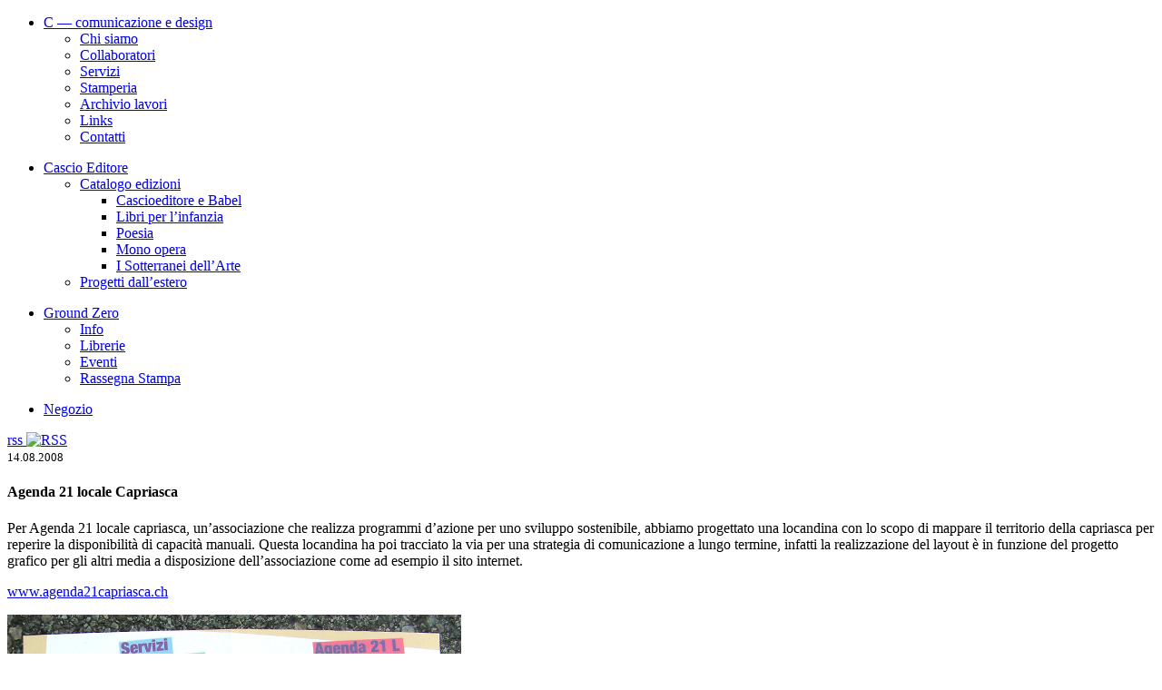

--- FILE ---
content_type: text/html; charset=UTF-8
request_url: http://www.c-comunicazione.ch/agenda-21-locale-capriasca/
body_size: 2763
content:
<!DOCTYPE html>
<html>
<head>
<title>Agenda 21 locale Capriasca | C — comunicazione e design</title>
<meta name="keywords" content="" /> 
<meta name="description" content="" />
<meta name="author" content="Davide Morotti, http://dedesign.ch">
<link rel="shortcut icon" href="http://www.c-comunicazione.ch/favicon.ico"/>
<meta http-equiv="content-type" content="text/html; charset=UTF-8" />
<link href='http://fonts.googleapis.com/css?family=EB+Garamond' rel='stylesheet' type='text/css'>
<link rel="stylesheet" type="text/css" href="http://www.c-comunicazione.ch/wp-content/themes/c-comunicazione/style.css" />
<script type="text/javascript" src="https://ajax.googleapis.com/ajax/libs/jquery/1.7.1/jquery.min.js"></script>
<script type="text/javascript" src="http://www.c-comunicazione.ch/wp-content/themes/c-comunicazione/js/jquery.masonry.min.js"></script>
<script type="text/javascript">
$(function(){
	$('#main').masonry({
 		itemSelector: '.post',
  		isAnimated: true,
	});
});
</script>
<link rel="alternate" type="application/rss+xml" href="http://feeds.feedburner.com/c-comunicazione-e-design" title="C - comunicazione e design" />
<link rel="alternate" type="application/rss+xml" title="C — comunicazione e design &raquo; Feed" href="http://www.c-comunicazione.ch/feed/" />
<link rel="alternate" type="application/rss+xml" title="C — comunicazione e design &raquo; Feed dei commenti" href="http://www.c-comunicazione.ch/comments/feed/" />
<link rel='prev' title='Giornata di studio &#8220;Legati alla sicurezza&#8221;' href='http://www.c-comunicazione.ch/giornata-di-studio-legati-alla-sicurezza/' />
<link rel='next' title='Architetture del Sacro di Mario Botta' href='http://www.c-comunicazione.ch/architetture-del-sacro-di-mario-botta/' />
<link rel='shortlink' href='http://www.c-comunicazione.ch/?p=341' />

<!-- All in One SEO Pack 1.6.15.3 by Michael Torbert of Semper Fi Web Design[30,63] -->
<link rel="canonical" href="http://www.c-comunicazione.ch/agenda-21-locale-capriasca/" />
<!-- /all in one seo pack -->
		<script type="text/javascript">

		  var _gaq = _gaq || [];
		  _gaq.push(['_setAccount', 'UA-784170-11']);
		  _gaq.push(['_trackPageview']);

		  (function() {
		    var ga = document.createElement('script'); ga.type = 'text/javascript'; ga.async = true;
		    ga.src = ('https:' == document.location.protocol ? 'https://ssl' : 'http://www') + '.google-analytics.com/ga.js';
		    var s = document.getElementsByTagName('script')[0]; s.parentNode.insertBefore(ga, s);
		  })();

		</script>
	<script charset="utf-8" type="text/javascript">var switchTo5x=true;</script><script charset="utf-8" type="text/javascript" src="http://w.sharethis.com/button/buttons.js"></script><script type="text/javascript">stLight.options({publisher:'wp.3fa68577-f300-4c68-a4a0-b43708c8b32e'});var st_type='wordpress3.3.2';</script><style type="text/css">.broken_link, a.broken_link {
	text-decoration: line-through;
}</style></head>
<body><div id="left">	
	<div class="menu-principale-container"><ul id="menu-principale" class="menu"><li id="menu-item-1435" class="menu-item menu-item-type-custom menu-item-object-custom menu-item-home menu-item-1435"><a href="http://www.c-comunicazione.ch/">C — comunicazione e design</a>
<ul class="sub-menu">
	<li id="menu-item-1228" class="menu-item menu-item-type-post_type menu-item-object-page menu-item-1228"><a href="http://www.c-comunicazione.ch/chi-siamo/">Chi siamo</a></li>
	<li id="menu-item-1315" class="menu-item menu-item-type-taxonomy menu-item-object-category menu-item-1315"><a href="http://www.c-comunicazione.ch/category/collaboratori/">Collaboratori</a></li>
	<li id="menu-item-1230" class="menu-item menu-item-type-post_type menu-item-object-page menu-item-1230"><a href="http://www.c-comunicazione.ch/servizi/">Servizi</a></li>
	<li id="menu-item-1231" class="menu-item menu-item-type-post_type menu-item-object-page menu-item-1231"><a href="http://www.c-comunicazione.ch/stamperia/">Stamperia</a></li>
	<li id="menu-item-1227" class="menu-item menu-item-type-post_type menu-item-object-page menu-item-1227"><a href="http://www.c-comunicazione.ch/archivio/">Archivio lavori</a></li>
	<li id="menu-item-1232" class="menu-item menu-item-type-post_type menu-item-object-page menu-item-1232"><a href="http://www.c-comunicazione.ch/links/">Links</a></li>
	<li id="menu-item-1233" class="menu-item menu-item-type-post_type menu-item-object-page menu-item-1233"><a href="http://www.c-comunicazione.ch/contatto/">Contatti</a></li>
</ul>
</li>
</ul></div>	<div class="menu-cascio-editore-container"><ul id="menu-cascio-editore" class="menu"><li id="menu-item-1224" class="menu-item menu-item-type-post_type menu-item-object-page menu-item-1224"><a href="http://www.c-comunicazione.ch/cascioeditore/">Cascio Editore</a>
<ul class="sub-menu">
	<li id="menu-item-1301" class="menu-item menu-item-type-taxonomy menu-item-object-category menu-item-1301"><a href="http://www.c-comunicazione.ch/category/catalogo/">Catalogo edizioni</a>
	<ul class="sub-menu">
		<li id="menu-item-1901" class="menu-item menu-item-type-taxonomy menu-item-object-category menu-item-1901"><a href="http://www.c-comunicazione.ch/category/catalogo/cascioeditore-e-babel/">Cascioeditore e Babel</a></li>
		<li id="menu-item-1300" class="menu-item menu-item-type-taxonomy menu-item-object-category menu-item-1300"><a href="http://www.c-comunicazione.ch/category/catalogo/libri-per-infanzia/">Libri per l’infanzia</a></li>
		<li id="menu-item-1297" class="menu-item menu-item-type-taxonomy menu-item-object-category menu-item-1297"><a href="http://www.c-comunicazione.ch/category/catalogo/poesia/">Poesia</a></li>
		<li id="menu-item-1298" class="menu-item menu-item-type-taxonomy menu-item-object-category menu-item-1298"><a href="http://www.c-comunicazione.ch/category/catalogo/mono-opera/">Mono opera</a></li>
		<li id="menu-item-1299" class="menu-item menu-item-type-taxonomy menu-item-object-category menu-item-1299"><a href="http://www.c-comunicazione.ch/category/catalogo/sotterranei-dell-arte/">I Sotterranei dell’Arte</a></li>
	</ul>
</li>
	<li id="menu-item-1239" class="menu-item menu-item-type-post_type menu-item-object-page menu-item-1239"><a href="http://www.c-comunicazione.ch/progetti-estero/">Progetti dall&#8217;estero</a></li>
</ul>
</li>
</ul></div>	<div class="menu-ground-zero-container"><ul id="menu-ground-zero" class="menu"><li id="menu-item-1309" class="groundzero menu-item menu-item-type-taxonomy menu-item-object-category menu-item-1309"><a href="http://www.c-comunicazione.ch/category/groundzero/">Ground Zero</a>
<ul class="sub-menu">
	<li id="menu-item-1242" class="menu-item menu-item-type-post_type menu-item-object-page menu-item-1242"><a href="http://www.c-comunicazione.ch/info/">Info</a></li>
	<li id="menu-item-1311" class="menu-item menu-item-type-taxonomy menu-item-object-category menu-item-1311"><a href="http://www.c-comunicazione.ch/category/librerie/">Librerie</a></li>
	<li id="menu-item-1310" class="menu-item menu-item-type-taxonomy menu-item-object-category menu-item-1310"><a href="http://www.c-comunicazione.ch/category/eventi/">Eventi</a></li>
	<li id="menu-item-1312" class="menu-item menu-item-type-taxonomy menu-item-object-category menu-item-1312"><a href="http://www.c-comunicazione.ch/category/rassegna-stampa-groundzero/">Rassegna Stampa</a></li>
</ul>
</li>
</ul></div>
	<div class="menu-negozio-2-container"><ul id="menu-negozio-2" class="menu"><li id="menu-item-1459" class="negozio menu-item menu-item-type-taxonomy menu-item-object-category menu-item-1459"><a href="http://www.c-comunicazione.ch/category/negozio/">Negozio</a></li>
</ul></div>
	<div class="rss"><a href="http://feeds.feedburner.com/c-comunicazione-e-design" title="Ultime News">rss <img src="http://www.c-comunicazione.ch/wp-content/themes/c-comunicazione/images/rss.png" alt="RSS" /></a></div>
</div>
<div id="main_single">
		<div class="single">
		<div class="post_content">
		<small>14.08.2008</small>
		<h4>Agenda 21 locale Capriasca</h4>
		<p>Per Agenda 21 locale capriasca, un&#8217;associazione che realizza programmi d&#8217;azione per uno sviluppo sostenibile, abbiamo progettato una locandina con lo scopo di mappare il territorio della capriasca per reperire la disponibilità di capacità manuali. Questa locandina ha poi tracciato la via per una strategia di comunicazione a lungo termine, infatti la realizzazione del layout è in funzione del progetto grafico per gli altri media a disposizione dell&#8217;associazione come ad esempio il sito internet.</p>
<p><a href="http://www.agenda21capriasca.ch">www.agenda21capriasca.ch</a></p>
		<span class='st_facebook' st_title='Agenda 21 locale Capriasca' st_url='http://www.c-comunicazione.ch/agenda-21-locale-capriasca/' displayText='Facebook'></span><span class='st_twitter' st_title='Agenda 21 locale Capriasca' st_url='http://www.c-comunicazione.ch/agenda-21-locale-capriasca/' displayText='Twitter'></span><span class='st_email' st_title='Agenda 21 locale Capriasca' st_url='http://www.c-comunicazione.ch/agenda-21-locale-capriasca/' displayText='E-mail'></span><span class='st_sharethis' st_title='Agenda 21 locale Capriasca' st_url='http://www.c-comunicazione.ch/agenda-21-locale-capriasca/' displayText='Altro'></span>
		</div>
				<div class="post_images">
		<img width="500" height="689" src="http://www.c-comunicazione.ch/wp-content/uploads/2008/08/agenda05.jpg" class="attachment-500xauto wp-post-image" alt="agenda05" title="agenda05" />						</div>
			</div>
	</div>

	</body>
</html>
<!-- Performance optimized by W3 Total Cache. Learn more: http://www.w3-edge.com/wordpress-plugins/

Page Caching using disk: enhanced
Database Caching using disk: basic
Object Caching 698/909 objects using disk: basic

Served from: www.c-comunicazione.ch @ 2025-12-30 06:00:59 -->